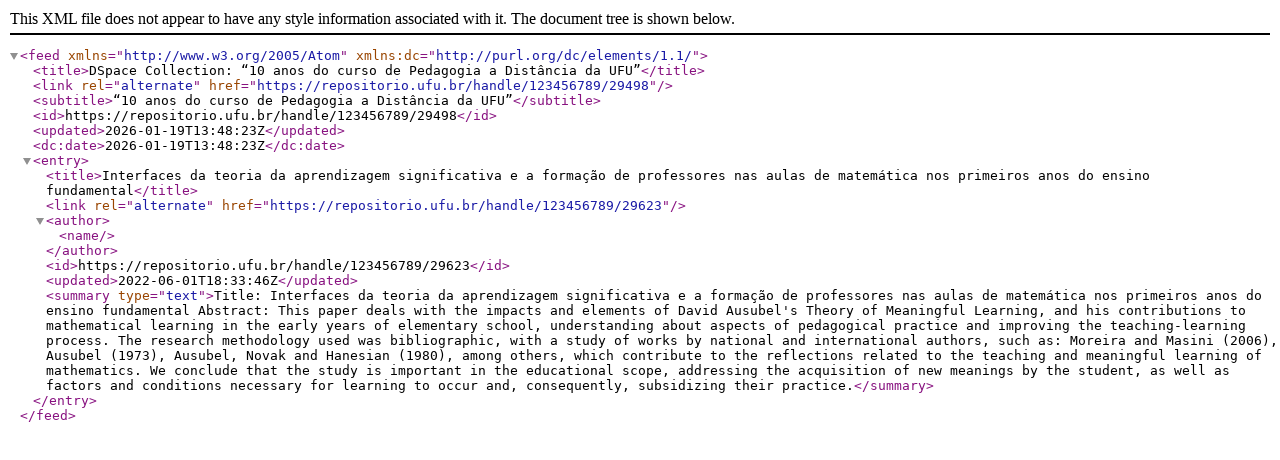

--- FILE ---
content_type: text/xml;charset=UTF-8
request_url: https://repositorio.ufu.br/feed/atom_1.0/123456789/29498
body_size: 2021
content:
<?xml version="1.0" encoding="UTF-8"?>
<feed xmlns="http://www.w3.org/2005/Atom" xmlns:dc="http://purl.org/dc/elements/1.1/">
  <title>DSpace Collection: “10 anos do curso de Pedagogia a Distância da UFU”</title>
  <link rel="alternate" href="https://repositorio.ufu.br/handle/123456789/29498" />
  <subtitle>“10 anos do curso de Pedagogia a Distância da UFU”</subtitle>
  <id>https://repositorio.ufu.br/handle/123456789/29498</id>
  <updated>2026-01-19T13:48:23Z</updated>
  <dc:date>2026-01-19T13:48:23Z</dc:date>
  <entry>
    <title>Interfaces da teoria da aprendizagem significativa e a formação de professores nas aulas de matemática nos primeiros anos do ensino fundamental</title>
    <link rel="alternate" href="https://repositorio.ufu.br/handle/123456789/29623" />
    <author>
      <name />
    </author>
    <id>https://repositorio.ufu.br/handle/123456789/29623</id>
    <updated>2022-06-01T18:33:46Z</updated>
    <summary type="text">Title: Interfaces da teoria da aprendizagem significativa e a formação de professores nas aulas de matemática nos primeiros anos do ensino fundamental
Abstract: This paper deals with the impacts and elements of David Ausubel's Theory of Meaningful Learning, and his contributions to mathematical learning in the early years of elementary school, understanding about aspects of pedagogical practice and improving the teaching-learning process. The research methodology used was bibliographic, with a study of works by national and international authors, such as: Moreira and Masini (2006), Ausubel (1973), Ausubel, Novak and Hanesian (1980), among others, which contribute to the reflections related to the teaching and meaningful learning of mathematics. We conclude that the study is important in the educational scope, addressing the acquisition of new meanings by the student, as well as factors and conditions necessary for learning to occur and, consequently, subsidizing their practice.</summary>
  </entry>
</feed>

